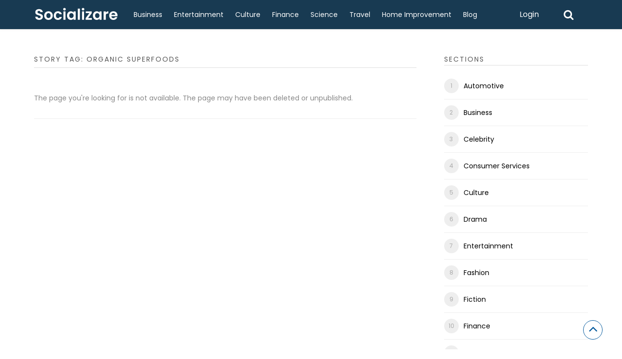

--- FILE ---
content_type: text/html; charset=UTF-8
request_url: https://socializare.net/wp-content/plugins/upvote-plugin/includes/get_suggest_tag.php
body_size: 29336
content:
&#039; dies at 81,3D matterport,4G Data,4G LTE,4Play Wheels,4Play Wheels For Sale,500MG Full Spectrum CBD Oil,50k,5g data,a cleaning service,a mix concrete,A/C Recharge or Repair,Aaron Rodgers,ABA Therapy,Aboriginal health course,about cyber security,AC Companies,AC Installation,AC Installation Service,AC Maintenance,AC Repair,AC Repair Company,ac service,AC Service Broadlands,AC Services,Academy,Access Control System,Accessibility Ceiling Lift,Accessories,Accident,accident injury,Accident Recovery,accidentrecovery,Accounting,accounting business,Accounting Franchises,accounting service,accounting solution,Acting Headshots,adaptogens,Addiction,Addiction Management,Adjourn,administration,Admissions Consultants,ads management,adult dating,Adult Karts,advanced education,advertising agency,Advice,Advisor,Advisory,aep insurance,Aero Precision,Aero Precision AR15,Aero Precision Nitride,Aetna Medicare Supplements,Affordable Dental,Affordable Diabetic,Affordable Vectorization Service,Afghan,Africa,Aftermarket Diesel Parts,Against,Agencies,Agency,agent traits,Aging Cider,Ahmad Massoud,AI law,AI-driven,air and water mattress,Air Conditioner,Air Conditioning,Air Conditioning Contractor,Air Conditioning Repair,Air Conditioning Service,Air Conditioning Services,air purifier,Air Quality,Air Services,Airbrush Tanning Salon,Aircraft,Aircraft Management,Airlines,airport shuttle,airport transfer,airports across,alarm monitoring,alarm system,Alchol,Alcohol,Alcohol Addiction,alcohol prices,Alcohol Treatment,aldershot,alexa,Alexei Navalny,Alignment,Aliso Viejo,all cleaning service,all star carpet and tiles,Allergen friendly chocolates,Allergy Free Chocolate,alloy,alternative lenders,aluminium barnet,aluminium canterbury,aluminium guttering,aluminium watford,Aluminum Decks,Aluminum Railings,alzheimers medicine,alzheimers treatment,Amazon,Amazon rainforest,America,American,american flag,American Tree,Amershamwindow,Ammunition,annapolis trip,Announcement,annuities,Anonymous Private Proxy,antarctic ocean,Anthony,Anthony Joshua,Anti Infammatory,Antibody,antiquated business,Ants Nests,anxiety therapy,Apartment Movers,App,App Development,Apparel,Apparel Printing,Apple,apple ipad repair,Apple iphone repair,apple repair,Apple Watch Repair,Appliance,appliance dent,appliance outlet store,Appliance Repair,Appliance Service,Appliance Store,appliances in Gilbert,AR15 Parts,AR15 Upper Receiver,Arcade,Argumentative Essay,Arlington TX,army flag,Arpan Rai,Arsenal,Art,Art Lessons,Artificial Grass,artificial lawn,artificial turf,Artists,AS 9100 Consulting Services,AS9100 Certification Consultants,Ashland,Ashram,Ashtead,Ashville Roofer,Assemblyelections,Asylumhotels,Ataribreakout,athleticachievements,Atlanta,Atlanta GA,Attacks,Attorney,Attorneys,Attractions In Kansas,auction online,auction site,Auction Site Builder,Auction Website,Audio Systems,Audit Service,Austin,Australia,Australian,Authorisedservicer,Auto,Auto Accident,Auto Accident Care,Auto Auction,Auto Care,auto diminished,Auto insurance,Auto Insurnace,Auto Locksmiths,Auto Mobile Repair,auto parts,Automation,Automation Services,automobile,Automotive Locksmith,automotive maintenance,automotive safety,Autopilot,Autopilot Review,Aviator,Aviator Mercantile,Awning Installation,awning services,AZ,Babies Cloth,baby cup,baby cups,Baby Dresses,Baby Gifts,Back,Back Pain,back pain relief center,background music,Backpacking Tours,backpacking trips,bad service,Baggage Restrictions,Bags,Bahama Trips,bakery equipment,balanced lifestyle,ball cleaners,balloon artis,Balloon Artist,Baltimore Dumpster,ban,Banckruptcy Attorney,Bands Show,bank,banking solution,banking solutions,Bankruptcy,Bankruptcy Attorney,Bankruptcy Attorneys,bankruptcy experience,Bankruptcy Law,Bankruptcy Lawyer,Bankruptcy Lawyer in California,Bankruptcy Lawyers,Banned,Banners,banners Holloway,Bans,Bar Stools,Bar Table,Barber,Barbershop,Barile Consulting Services,Barnet,Barrel Projects,Barrel Supplier,Barrels,Baseball,baseball match,baseball programs,Basecamping,Basecoats,Basement Floor,basingstoke,Basketball,Basketball Handicappers,basketball leagues,bathroom designers,bathroom remodeling peel ar,Bathroom Remodels,Bathroom Renovation,Bathtub Install,batteries,Battery Replacement,Battle,bbc news,BBCshow,beach casino,beach fishing,beach fishing florida,beach gambling,Beach moving services,Beach Vacation,beaconsfield,Bead Necklace,beautiful plants,beauty box,beauty editor,beauty sponge,Beauty Therapy,Bed Mattress,Bedford,Bedroom Furniture,Beds,beginner exercise,Behavior Analysts Jacksonville,Belmont,Below Zero,Ben,Bender Spirits,Best AC,Best AC Companies,Best Barbershop,Best Basketball Picks,Best Cable,best cleaning companies,Best College Application Consultants,best concrete,best cyber security services,Best Dentist,best doctor,Best Doctors,Best Floating Mat,best hill station,Best HVAC Company,Best Internet Services,Best Kratom,best med spas,best medicare,Best Medicare Supplement,best mix concrete,best mix for concrete,Best Model,best office cleaning services,Best Optometrist,best photo locations Cambridge,Best Proxy Service,Best Restaurants,Best Roofers,best screed mix,Best Site To Buy,Best Skincare Spa,Best Sports Bars,Best Sushi Midtown,Best Veneers,Beverages,Beverly Hills Segway Tour,Bicycle,bicycle to rent,Biden,bigsandiego,Bike,bike accessories,bike at rent,bike rental in san diego,Bike Shop,bike shop in san diego,Billericay,billing barcode,Billing Companies,Billing Services,Billionaire,bird control,bird proofing,Birthday Dress,birthday parties,birthday party,Birthday Party Magician,Bjudlunch,Black,Black Plumbing,black tattoo,Blacksmith Equipment,Blacksmithing,Blacksmithing Online,bladeplugs,blades design,Blast Trader,blasting service,Block Movement,block paved,block pavers,block paving,Blockpaved,blockpavers,blockpaving,blog ideas,blonde hair,blood,Blood Balance Supplements,blood donor,Blood Pressure,Blood Pressure Control,Blood Sugar,Blood Sugar Spplements,Blood Sugar Supplements,Bloomberg,Bluetooth Locks,Board Games,board printing,boat rentals,Boating,boating safety,boating tips,bodily function,body sculpting,Bohdi Beyond,Boise Tax Service,bolt screws,Bomber Jackets,Bomber Jacktes,bones sticks,Bongs,book published,Bookings,Bookkeepers,Bookkepping,Boom,boost confidence,Bootcamp,Boris Johnson,botox boston ma,bounce house rental,bounce house water slide,bounce houses rental,Bourbon Barrels,Boutique Clothing,Bowling,bowling game,Boxing Classes,Boxing Gym,Boyd Construction,BPO Outsourcing Companies,BPO Process,BPO Service,BPS Managed,Bracelet,Bracelets,Bradenton,Brain supplement,branch manager,branch operation,Brand,brand fan,Brand Personality,Branding company,Brazil,Breach Of Sale Attorney,break service,Breakdown Recovery,breakdown recovery Chiswick,Breakdown Recovery Ealing,breakdown recovery sudbury,breakdown recovery W4,Breakdownrecovery,Breckenridge Rental,Brendan Rodgers,Brentwood,Brentwood Landscaping Services,Brexit,Britain,British,british jewelry,British RAF,Broker,broker skills,Brokers,bronze dinosaur,Broomfield,Brow Salon,bruxism mouth guard,bucket hat,Budget Travel UK,Buggys,build houses,Builder,building blocks,building company,Building inspector,building service,buisness brokers,buisness sales,Bulk Bags,Bulldog Face Cleaner,bully jerky,Bully Stick,Bully Sticks,burdenautocare,bus tours,Bushey,Bushfire,Business,Business Accounting,Business Advisors,business broker,Business Brokers,Business Financing,Business Insurance Leads,Business Lifestyle,business listing,Business loan,business management,Business Process Outsourcing,business services,business strategies,Business Strategy,Business Traveller,Button Screws,Buy,Buy Anonymous Proxies,Buy CBD Lozenges,Buy CBD Products,buy college essays,Buy CPAP Masks,buy forklifts,buy gold,buy home,Buy Homes,buy house,buy houses,buy mixed concrete,Buy Online,Buy Private Proxies,Buy Private Proxy,Buy Proxies,Buy Puppies,Buy US Proxy,Buy Vape Cartridges,Buy Your House,buzz tips,CA,cab service,cabinet door,cabinet hinges,cabinet installation service,Cabinets,Cable Suppliers,cakes,California,California attorneys,Call Center,Call Center Managed,Call Quality Assurance,Call Quality Monitoring,Calls,cambium tree care,Cambridge architecture photography,Cambridge iconic landmarks,Cambridge photography guide,Camera,campaign management,Canadian,Canadians,Cannabis Oil,Cannon Gasket,Capital Providers,capital raising,Capsules Sale,capturing Cambridge cityscape,Car,Car Accidents Lawyer,car cleaning,car dealers,Car Door Unlock Service,Car Insurance,car interior,Car Keys Locksmith,Car Locksmith,Car Repair,car service,car servicing,car tyre,car wash,Carabiner,carabiners,Cardiac Training,Cardinal Roofing,cardio workouts,cardiovascular fitness,Cardwell Road,Care,Career Coaching,caregiver services,Cargo Trailer,Cargo Trailers,Carpet,Carpet Cleaners,Carpet Cleaning,carpet installation services,carpetstretching,cars,cart companies,Cartridges,Carts,Case,Cases,Cash,Casino Venues,Casinos Services,Casiono,casual dating,cat beds,cat box,Cat cabling,Cat Subscription,cat toys,catch cold,catering Service,CBD Capsules,CBD Gel Capsules,CBD Jelly Beans,CBD Living Brand,CBD Lozenges For Sale,CBD Oil,CBD Oil Drops,CBD Products,CBD Products Online,CBD Relief Stick,CBD Supply,CBD Syrup,CBD Tincture,CBD Water,CelebrityNews,Celebritytraitors,Cell Phones,Cell Spray,Celtic Inspired Gifts,Central Valley CA,Ceramic Tip Cartridges,Certification,certification consultants,Certified Welders,Chair Cushions,Chair Fabric,Chairs,Chalfont St Peter,Challenges,chamber,Champions League,Change,change lives,Changes,Chapter 13,Charity,Charlotte,Charlotte Rental,charter,Charter Boats,Charter Fishing,ChatGPT Studio,Chattanooga,Cheap Diabetic Supplies,cheap hire,cheap skip,cheap skip hire,cheap skip hire chertsey,cheap skip hire marlow,Cheap T-Shirts,cheap vacation,Cheap Vacation Rentals,check loans,Checks,Chelmsford,Chelsea Carabao,cherry picker,cherry picker hire,cherry pickers,cherrypicker,cheshunt,chess sets,Chevy Chrome Wheels,Chevy Wheels,Chewing Tobacco,Chicago IL,chief superintendent,Child,child care,Child Custody,Child Custody Lawyer,Child Custody Lawyers,Child Custody Lawyery,Child Support,childcare business,childhood education,children dental,Children Dentist,children entertaining,Childrens Dentist,childrens entertainment,China,chinese tradition,Chino Hills,Chino Hills CA,chiro care,chirocpractor,chiropractic,Chiropractic Adjustment,chiropractic care,Chiropractic Neurology,chiropractic treatment,Chiropractor,Chiropractor Bergen,Chiropractor Care,chiropractor fair,chiropractor relief,Chiropractors,Chocalate,Chocolate Lollipops,Chocolate Marshmallow,Chocolate Rice,chocolate shavers,Christian,Christmas constipation,Christmas Day,Christmas Lights,Chrome Wheels,churches,Citation,Civil Litigation,Civils,CJ5 Parts,Cleaning,Cleaning Companies,Cleaning Company,Cleaning Dog Wrinkles,Cleaning Service,Cleaning Services,Cleaning services Window Cleaning,clearance activities,clearance Edmonton,Clearing House,Cleveland TN,Client,Clients,Climate,Climbing,Clip Veneers,clogged drains,Close,Cloth Printing Company,clothes,Clothing,Clothing Printing,cloud security service,Club,Clusters,CMS Insurance,Coaching,Coaching Services,Coaktail Bar,Coal,Coating,Coatings,cobi boats,COBI World,COBI WWII Planes,cockroach treatments,Cocktail,Cocktail Kit,Cocktail Kits,Coconut Oil,coconut recipes UK,cocotherapy,Coding,Coding Specialist,Coffee,Coin Dealers,Colarado,Collapse,Collection,College Acceptance Programs,College Admissions,College Admissions Consulting,College Close,colon cleansing center,colon hydrotherapy,colonic irrigation,colonic spa,colonics,Colorado,Colorado Springs,Colorado Springs CO,colorado vaccations,Comfort,comfortable long trips,comics tshirts,Commercial,Commercial Awnings,Commercial Epoxy Flooring,commercial flooring,Commercial Garage,Commercial Insurance,Commercial Insurance Leads,Commercial Movers,Commercial Playground,Commercial Plumbing Services,Commercial Pressure Cleaning,Commercial Property,commercial removals,Commercial Roof Repairs,Commercial Roofing,Commercial Roofing Contractor,Commercial Roofing Contractors,commercial scaffolding,commercial services,Commercial Sound System,commercial van,commercial window cleaning,commodities trading,common,communitysafety,Companies,Companionlunch,Company,Company Corpus,competitive rental rates,complete protein,Comprehensive Medicare Solutions,Computer,Computer Repair,Computers Repair,Concentration pills,Concert,Concierge service,Concrete,concrete cleaning,Concrete Coating,Concrete Contractor,Concrete Cutting,concrete marlow,Concrete Removal,Concrete resurfacing,Concrete Savannah,Concrete Sawing,Concrete Staining,Condo,condo rentals,condos,Condos for Rent,condos rent,Congress,CongressAkaliDal,connect roofing,conservatorship,Conspiracy,Construction,construction company,Construction Contractors,Construction Homes,construction services,construction world,Consultancy Service,consultancy services,Consultant,Consultants,Consulting Agents,Consulting group,Consulting healthcare,Consulting Services,Consumer,Content marketing,Content Tools,Continue,contouring treatment,contracting business,Contractor,contractors peel ar,Contribute,Controllers,Controlllers,Contrustion Company,conversions woking,Conversionswoking,Convert Image,Cooktop,Cool,Cool Masks,Cops,Cordwin Tree Service,Cordyceps Mushroom,Core Drilling,Core Drillng,Core Study,Corona,Corona Virus Masks,Coronavirus,Coronavirus Masks,Corporate Audio Systems,Correct,corvette restomod,cosmestic dentsitry,cosmetic dentist,cosmetic injectables,Cosmetic Laser Center,Cosmetic Pans,Cosmetologist,Cosmetology Academy,Counseling,counseling service,Counselor,countless company,County OH,Couples,Covid,Covid rules,Covid-19,COVID-19 vaccine,covid19,Cowboys,CPA Professional Services,CPAP Machine Masks,CPAP Masks,CPR Cell Phone Repair,crash,Crashes,Creative,creditunion rates,Crimanal Defense,Crimbo snacks,Criminal,Criminal Defence,Criminal Defense,Criminal Defense Lawyer,criminal lawyer,Criminal Litigation,Crosswind Courses,Crude oil,cruise ships,crypto community,crypto revolution,cryptocurrency community,cryptocurrency investment,cryrotherapy,ct scanner,Cubicles,Cuffley,Curfew,Custom,Custom Built Homes,Custom Built Trailer,Custom Doors,custom DTF,Custom Dueling,Custom Fire Pits,custom home,Custom Home Builder,Custom Lightsaber,Custom Made Snap,Custom Masks,Custom Mesh Banners,Custom Metal Art,custom outdoor,Custom Rigid Signs,Custom Sabers,Custom Seat Cushions,custom shirt,Custom Shower Doors,Custom T Shirts,custom tShirt,custom tshirts,customize tshirt,customized shirt,customt shirt,Custon Awning,Cyber criminals,Cyber Security,dab rigs,dagenham,Daily Lives,Dallas,Dallas Classes,Dallas Project Management,Dallas Sports Bar,Dallas USDA Loans,damp proofing,Dance,Dance Classes,daring story,Dash Cam,Data Plans,Dating Profile,Daughtertribute,daunting task,Day Tour,Daycare,daycare business,daycare center,daycare forms,daycare registrations,DBQ,deadly paradise,Deal,deal structure,Deals,Death,Deaths,Debris Removal,debt collectors,decals plates,Decision,Deck Cleaning,Deck Screws,Decorations,Decorative Flags,Decorative Metals,Deep Sea,Defence,Defence Forces,Defence Lawyer,Defense Attorney,defense attorneys,Defense Lawyer,Delaware County,Delay Wipes,Delaying,Delivers,delivery partners,Deluxe Cleaning,Delware County PA,Dementia Care,dementia treatment,Democracy,Democratic,Dental Billing,Dental Care,Dental Clinic,dental cross coding,dental guard,Dental Health,Dental Implants,Dental Insurance,dental insurance billing,dental service,dental surgery,dental veneer,Dental Veneers,Dentaltreatment,Dentist,Dentist In Aliso,Dentist In Jacksonville,Dentist In Rockford,Dentist New Braunfels,dentistry,Dentists,Dentists FL,Dentists Jacksonville,Denver,Denver Child,Denver Wedding Venues,Deontay Wilder,depression,dermal filters,design transfers,Designer Clothing Liquidation,designer flooring,Designer T-Shirt,designer tshirts,Designs,desktop panels,Destin Lawyer,destination properties,Destinations,Destroying,Developement,development agency,development company,Diabetic Supplies,Diamond Earrings,diamond jewelry,diamonds jewelry,Diaphragms,Die Cutting,die-cutting services,Died,Diesel Parts,Diesel Parts Strore,Diesel Truck Parts,diet plan,Digital,digital and it strategy,digital business,Digital Forensics,digital marketing,digital payments,digital platform,Digital Radiography New Braunfels,digital slang guide,Digital Styling,Digitalmarketing,Digitizing Services,dinner,Dinner Woburn,directors,directory submission,directory submission uk,dirt bikes,discount appliance,Disinfecting Service,Disneyland,Dispatch,display flag,disposable bags,disposal services,disqualifies Trump,Divorce,Divorce Attorney,Divorce Lawyer,Divorce Lawyers,divorce papers,DJ Fort Worth,DMV Renewal,Dock,Doctoradvice,Documents,Dog Bite,Dog Breeders,Dog Coconut Oil,Dog Custody Lawyer,Dog Liability Defense Services,dog trainer,Dog Trainers,Dog Training,Donald Trump,Donate,Door,Door Installation,Door Lock,Door Repair,Door Service,Door service denver colorado,Doors,Dorset Police,Double,double glazed,Double Glazed Windows,double glazing,double glazing repairs,doubleglazed,doubleglazing,Downsizing,Downton Los Angeles Apartment,Downtown,Dr Bash,Drain Clean,Drain Cleaning,drain clearing,drainage contractors,Drainage Services,Drawer Slides,dresses,dried flowers,driveway chandlers,driveway cleaning,Driveway Cleaning Services,driveway companies,driveway company,driveway contractors,driveway gillingham,driveway harrow,driveway installer,driveway installers,driveway pavers,driveway service,driveway services,driveway specialists,driveway surfacing,driveway uxbridge,Drivewaycompany,Drivewayinstallers,Drivewaypavers,driveways,driveways barnet,driveways bushey,driveways chandlers,driveways company,Driveways Hatfield,driveways hempstead,driveways installers,driveways kennington,driveways lincoln,Driveways Loughton,driveways patios,driveways service,driveways services,Driveways Stanmore,driveways Stevenage,drivewaysservices,drone photography,Drone Photography Services,Drone Services,drone videography,Drug Rehab Centre,Dryer,Dryer Repair,drywall repair,DTF printing,dubo law,DUI defense,DUI Lawyer,Dulwich,Dumpster Rental,Dumpster Services,Dustless Blasting,ear accessories,ear grips,earthquake recovery,ebike rentals,eca diploma,Economy,Eddie Hearn,Edgware,EDI Companies,EDI Providers,EDI Service,EDI Service Companies,EDI services,EDI Support Services,editing,education diploma,Effort,Egham,election,Election2025,Electioncommission,Electric Beds,Electric Bicycle,Electric Bike,electric car,electric fireplaces,electric forklift,Electric Locks,Electric Shop,Electrical Repair,electrical systems,Electronic,electronic cabinet,Electronics Repair,elevated recovery,Elevator,elite vehicles,Emails,emblematic dish,embroidery digitizing,embroidery services,Emergency,emergency cash,Emergency Lighting,Emergency Plumber,Emergency Plumber Ashland,Emergency Water Containers,Emirates,emotional coaching,Empire Law,employee,employee ownership,empower your business,Encephalitis,endorses Harris,Energy,Energy Rewards,Energy Wise,Engagement,Engagement Ring,Engine,Engine Parts,engineering design,engineering plan,engineering service,Engineering Services,England,England Coast Path,English coastline,English Towers,entrepreneurs,Entry Door,Entry Doors,Environment,Epoxy Coating,Epoxy Flooring,Epping,essay writing services,Estate 360,Estate Agent,estate agents,Estate Auction,Estate Auction Experts,Estate Auctions,estate jewelry,Estate Lawyer,Estate Planning,Estate Planning Lawyer,Estate Sale,Estate Sale Auctions,Estate Sale Company,Estate Sales,Estimate Xactimate,Europa League,Europe,European Countries,Event,event planner,event planning,Events In Roseville CA,Everybody,Ewell,Excludes,Executive Coaches,Executive Coaching,Executive Protection,exhibition,existing system,Experienced,Expert Lawyer.,expert led tours,expert roofers,Experts,Exploding Target,Explosive Target,extended holiday tips,extension builders,Extensionbuilders,Exterior,Exterior Cleaning,exterior painting,Exterior Renovation,Eye,Eye Care,Eye Doctor,Eyeglass,eyeglass accessories,eyeglass arms,eyeglass cushions,Eyeglass Pads,Eyeglass Socks,Eyeglasses,eyeliner pencil,eyes glasses,EZ Proxies,Fabric Decor,Fabric Slings,Face,Face Mask,Face Masks,face oil,Facebook,Facebook Lead,Fairfax VA,Fairfax VA Home Builder,Fake,fake case,Falling,family dental,family doctor,Family Law,Family Law Attorney,Family Law Lawyer in California,family participation,family travel,family vacation,fan engagement analytics,Fan Experience,fanisko,Fans,Fashion,Fashion Careers,fashion guide,Fashion Industry,fashion trends,fashionable earring,Fast Hixson TN,fast international transfers,fast money,fast physiotherapy,Fastest Internet,faucet repair,Fauci warns,Fauquier VA,favourite pub,Fayetteville,Fayetteville NC,FBI,Felony Lawyer,Female Model,fence cleaning,Fergusonrelationship,Festival,festival highlights,Fever,FHA Home Loan,Fiber,Fiber Cables,Fiber manufacturer,Fiber optic,Fibre cable,Fight,Final Defeat,Finance,finance companies,finance lawyer,finance services,Financial Advisor Conroe,financial control,financial education,financial literacy,financial management,financial planning,financial services,financing solutions,financing tips,financing vendors,Fingerprint Locks,Fire Alarm System,fire glass,fire inspection,fire pit components,fire pit store,Fire Pits,Firearms Accessories,firefighting equipment,fireplace repair phoenix,fireplace store scottsdale,fireplaces phoenix,firework displays,Fireworks,Firm,First Video,firstcare ortho,Fishing,Fishing Charter,Fishing Charters,Fishing Equipment Online Store,Fishing Guides,fishing kayaks,Fishing Products,Fishing Trip,Fitness Classes,Fix Loans,Fix Pixelation,FL,Flagpoles,Flagpoles Hardware,Flags,Flat Head Screws,Flat Roof Repair,flat roofing,flat roofs,flat washers,Flatbed Equipment,Fleet Tracking,Fleet Tracking Companies,Fleet Tracking Software,Flights,Float Bags,Floating,Floating Foam Mat,Floating Pad,Floating Water,Floodmanagement,Floor Cleaning,Floor Coating,floor coatings,Floor Color,Floor Colors,Floor Installation,Floor Replacement,Floor Tile,flooring,Flooring Coating Kits,Flooring contractor,flooring peel ar,floral delivery,Florida,Florida Keys,flower bed maintenance,flower delivery,fly tip,Foam Insulation,Foam Insulation Company,Foam Mattress,Foam Poster Board,Fontana,Fontana CA,Food,food festivals UK,food industry,Food Packaging Equipment,Food Processing,Food Processing Machine,football,For Sale By Owner San Antonio,Ford,ford wheels,Forecasting,Foreclosure,Foreclosure Attorney,Foreclosure Defense,Foreclosure Lawyer,forklift distributor,forklift operator,Former goalie,Fort Walton,Fort Walton Beach Vacation,Fort Worth,Fort Worth Rentals,Forwarding,Found Dead,Fountain Valley,fowles hire,Frameless Shower Doors,Francisco,Franklin County WA,Fraud Lawyer,Frederick,Frederick County MD,Free,Free Chocolate,Free Services,Freight,Freight Forwarding,French,french pastries,fresh cake,fresh meal,freshwater habitats,Frisco TX,fully recyclable,Funding,Fundless Sponsor,fundless sponsors,Fundraise,Funds,furnished rental properties,Furniture,Furniture Cleaning,Furniture Parts,furniture removal,Furniture Store,Future,Fuzzy Comforter,Fuzzy Robe,Gainesville,gambling,game,Games,Gamification,Gap,garage accessories,Garage Coating,Garage Door,Garage Door Installation,Garage Door Installation Gainesville GA,Garage Door Repair,Garage Door Service,Garage Doors,garage extension,garage floor,Garage Flooring,garage floors,garage furniture,garage renovation,garage storage,garage workbenches,garden clearance,garden patios,Gardens,Gareth Southgate,Gas,gas fireplaces,Gas Forge,gas products,Gasket,Gaskets,gastric hypnosis,Gears,Gender Reveal,General Cleaning,General Dentistry.,General Maintenance,Generator,Generator Parts,Genocide Case,Gentoopenguins,George,George Floyd,Georgia,Georgia Trailer,German,gerrard´s cross,Ghibli prompt guide,ghostwriting service,ghostwriting services,Gift,gift baskets,Gift Ideas,Gifts,Gilbert,Gilbert AZ,Glass Cleaner,glass industry,Glasses,glasses frames,glazed window,glazed windows,glazing installers,glazing repair,glazing repairs,glazing winchester,glazingrepair,Global Economy,Global Unity,Glock 10rd Mag,GM,Goals,Gold Buyer,gold necklace,golden lancehead,Golf,golf accessories,golf car,golf cart,golf carts,golf club,Golf Club Rental,golf event,golf events,golf gear,Golf Shirts,golf tournament,Good Environment,Good Marketing Ideas,Goodbye,Google,Google Ads,Google Search Console,Google SEO Ranking,google service,Google SGE,Gov,Government,Government Pay,government statistics,GPS Fleet Tracking,grab hire,grab marlow,grab service,grab staines,grab virginia,Grab Windsor,grabhire,grabservice,Graffiti Removal,Gráinne Hayes,Grammar Check,Grammar Corrector,grand tours,Grape Ape,grape ape tattoo tucson,graph designs,graph paper designs,graphic tees,graphics,Grass Installation,Grass Installer,gratitude practices,greater montessori school columbia,Greenwich London landmarks,Grenada Luxury Yacht,Grenada Sailing Charter,Grenade Sailing Charter,grille pub,grills,grinding service,Groceries,Grooming,Groomsmen Gift Sets,Groomsmen Gifts,Groomsmen Whiskey,Grove,Grows,guard chamber,Guest Blogging,guest posting,Guidelines,Guildford,Guitar,Guitar Lessons,Gulf of Mexico,Gun Parts,Gunfire,Gunmen,Gutter,Gutter Care Company,Gutter Cleaning,Gutter Cleaning Service,Gutter Clearance,gutter clearnace,gutter guard,Gutter Guards,gutter installation,gutter maintenance,Gutter Repair,Gutter Repair Jacksonville,Gutter Replacement,Guttering Covers,guttering installers,guttering repairs,guttering service,guttering services,guttering solutions,Gutteringservices,gym coach,Hailey Baldwin,Hair,hair cream,hair products,hair removal,hair smoothing,hair smoothning,hair stylist,haircut services,Hamburg,Hampton,hand soap,handcrafted,Handcrafted Pieces,hanging artwork,happiness habits,Hard Money Loans,hard water,Hardscape Design,Harpenden,Harrow,Harry Truman Museum,Harvest Kids,hat outfit ideas,Hatfield,Hauling Services,Hawaii Homes,Hawaii Houses,Hawaiian Bracelets,HEADSHOTS,Health,health care,Health Care Gilbert,Health Center,health coach,Health Coaching,Health Food Store,Health Inequality,Health Insurance,health management,health services,Health Store,health training,health transition,health workers,Healthcare,healthcare careers,Healthcare Professionals,Healthcare Providers,Healthcare Services,Healthy Blood Sugar,Healthy Blood Sugar Supplement,Healthy Food,healthy habits,Healthy Home,healthy skin,healthy store,Healty Supplements,Heart Disease,heart health,Heartfelt,Heater,Heater Repair,Heathrow Airport,Heating,heating repair,heavy materials,Heber City,Hedke Law Firm,Hedtke Law,Hedtke Law Group,Hellcat Wheels,Help,Help Building Profile,Hemel Hempstead,Hemet CA,Hemp Caps,Hemp Flower,Hemp Oil,Hemp Oil Wholesale,hemp products,hemp shop,Herbal Medicine,Herbs,heritage builders,Heritagebuilders,Hertfordshire,hex bars,Hickory,hidden gems,hidden lock,hidden photography gems Cambridge,high speed internet,High Speed Internet Grant County WA,High Speed Internet Kitsap County WA,High Speed Internet Services,highest quality toys,Highscore,hiking tours,Hildebran Roofers,Hillary Wheat,hire london,hire service,hire van,hirelondon,Hireservice,historic attractions,historic city,historic landmarks for photography,historical Greenwich attractions,HOA Management Companies,Holidaycollection,holistic health,Hollywood,holmes landscapes,Home,Home Automation,Home builder,Home Builder Fairfax,Home Builders,home buying,Home Care,home decor,Home Decor Fabric,Home Estate Auctions,home extensions,Home Fabrics,Home Improvement,Home Improvement loans,Home Inspection,Home Inspection Services,Home Insurance,Home Loan,Home Loans,Home Painting Services,Home Remodeling,Home Renovation,home rental,home rentals,Home Restoration,home sale,home schooling,Home Security System,home staging,Home Theater,Home Theater Installation,home trends,home window,homemade,Homeowner,homeowners,Homes,Homes Fairfax,Homes For Sale,homes rental,homes rentals,Homes Sale,homes sales,homeschooling tips,Homevestors,Homewarrantyservicer,homophobia,Honda Service Center,Hong Kong,honoring traditional matchmaking,hookups,Horrific,Horse Calming Supplements,Horse Supplements,Horseback riding,hotel,hotel transportation,hottest day,House,House Builder,House Building,House Buyers,House Cleaning,house clearance,House Inspectors,house removals,house rental,House Rentals,house sale,House Washing,Housekeeping Services,houserentals,Houses,Houses For Sale,Houses Rent,Housing Grants,Houston,hr company,human resource management,Hunting,Hunting Accessories,Hunting Spotting Scopes,Hurricane Impact Windows Cost Miami,Hurricane Windows,hvac companies,HVAC Company Northern Virginia,HVAC Contractor,HVAC Installation,HVAC maintenance,HVAC Repair,Hydroxychloroquine,hyggelifestyle,hypnosis,hypnosis and NLP,hypnosis centre,Hypnosis DC,hypnotherapist,hypnotherapists,hypnotherapy,hypnotherapy services,hypnotic influence,hypnotic language,hypnotist,hypnotists,ICC Concrete,icc inspector,ICC Special,ICE,Ice Machine Repair,Ice Machine Sales,iconic landmark,Ideas,ifiber,iFIBER Communications,illuminated signs,Image Convertor,Immigration,Immigration Attorneys,immigration law,Immunity,In Home Elderly Care Plainfield IL,inclusive vacation,Increase,Increase Ranking,Independant Sponsors Confrences,Independent Roofing,Independent Sponsor,independent sponsors,Index Checker,Indian Restaurants,Indiana,Indianapolis IL,Indoor Air,Indoor Air Quality,Industrial Generator Parts,Industrial supplier,Industry,Inexpensive Rustic Furniture,Infant Outfits,Infection,infections,Infects,Inflammation Supplements,inflatable slide,ingredient glossary,Injuries,Injury,injury lawyers,Innovative Recycling,Innovative Roofing,innovative technologies,inspection companies,inspection service,Inspection Services,inspirational stories,Inspire,install block,Installation,Installattion,Installblock,installing block paved,Instructor,Insulation,Insurance,Insurance Agency,Insurance Agency Houston,Insurance Agent,Insurance Companies,Insurance Leads,insurance plans,insurance quotes,insurance service,Insurance Software,Interest Rates,Interior,interior painting,Interiordesign,Interiors,internal business processes,International Airport,international animal advocacy,International Space Station,Internet,internet service,Interview,Inventory Financing,Investigations,Investment,Investment Mortgage,Investment Property,investment scams,investment strategies,investor crypto,IOS Development,Iphone Repair,iPhone repair services,Iran,Iron Doors,iron gate,iron gate doors,iron materials,Iron Works,Irrigation,Irrigation Services,iSeries AS/400 services,Islamorada,Island Landscaper,Islington,ISO 13485 Consultancy Services,ISO 9001,iso consultant,iso consultants,Israel Hamas,Israel-Hamas war,IT Augmentation,IT Services,it solutions,IT Support,Italian police,Italy,iTrip vacation,itrip vacations,Ivy League Admissions,Ivy League Consultants,jacas family dental,Jack,jacket styles,jacksonville,Jacksonville FL,Jail,Janitorial Services,japanese festival,Jars,jasonlinett,Jay Slater,JDE Managed,Jeep Accessories,Jeep Bed Accessories,Jeep CJ5 Seats,Jeep Hood Accessories,jeep manufacturers,jeep manufactures,Jeep parts,Jeep Tires,jeep vehicles,Jeep XJ Wheels,Jeep ZJ Parts,Jeepsterman,JeremyClarkson,Jerry,Jerry Forrest,jewallery,Jewellery,Jewellery Fashion,Jewelry,Jewelry Auction,jewelry buyer,jewelry buyers,jewelry cleaning,Jewelry Shop,Job,Jobs,Joe Biden,JoeBidenplans,Joint Health Supplements,Joints,Joplin MO,Judgement Collection,June,Junior Doctors,Junk Removal,Justice,Justice Department,justice systems,Justin Bieber,Kava,kayaking,Kenny Rogers,Keys,Kicked,Kids Kart,Kids Onsie,kids parties,kids party,kidsdrama,Kieran Trippier,killing spree,Kilmacolm FC,King Charles,Kitchen,Kitchen And Bath Design Michigan,Kitchen Appliance,Kitchen Appliances,Kitchen Countertops,kitchen hoods,Kitchen Remodeling,Kitchen Remodels,kitchen suppression,Kitchen Towel,Knee Crutch,Knee Supplements,Knee Walker,Knee Walker Sales,Knee Walker Scooter,Knife Making,Knifemaker,knives,Koolaire Ice Machine,Kratom Capsules,Kratom Extracts,kratom oil,kratom online,Kratom Powder,Kratom Tea,labour party,Laguna Niguel,Lake City,Lakewood Ranch FL,Land sale,Landis Salon,Landscape Business Software,landscape companies,Landscape Design,landscape installation,Landscape Lighting,landscape materials,Landscape Services,Landscape Trailer,Landscaping,Landscaping Company,landscaping service,Landscaping Service in Glen Mills,Landscaping Services,language spoken,Laptop,Las Vegas,laser hair removal,Laser Services,Laser Skin,Laser Skincare Andover,Lash Extension,Lash Lift Newport Beach,Lashes,latest university,Law,Law Firm,Lawn,Lawn Care,Lawn Care Layton,Lawn Care Maintenance,Lawn Care Service,lawn care services,Lawn Kings,Lawn Maintenance,lawn mowing,lawn renovation,Lawn Services,Lawn Spray,Lawyer,Lawyer in Fontana,Lawyers,Leadership,Leadership Coaching,Leadership Development Coaching,Leadership Management Coaching,Leadership Mentoring,leading payment,leadwork repairs,Leadwork Services,leaf guard,Leaf Guards,Leak,Leak Repair,Leakage,Learn,Learned,Learning,Lease,Leather Conditioner,Leather Holster,Leather Jackets,Led,Led Lighting,LED Lights,Led Lights Installation,Leesburg VA,Legacymedia,legal care,legal document,legal separation,Legal THC Drink,Legalchallenges,legend,Leisure,Lemonade Drinks,Lender Services Solutions,Less Hassle,Lesson,lettings agent,Level,Library Institute,License,Life,Life Coach,Life Coaches,Life Coaching,Life Insurance,Lifestyle,Lifestyle Accessories,Lifestyle Products,Ligation,Light Bars,Light Commercial,light saber,Light Towers,Lighting And Audio Visual Companies,Lighting Design,Lightsaber,lightsaber shop,Lightsabers,lime plastering,Limited,Lindsey Graham,Linen Rentals,lip injections,Lip Injections Andover,Liquor Store,Literary Devises,Live,Lives,Living In Downtown LA,Loan,Loan Against Property,loan myths,Loan Services,Loans,local citation,Local Estate Sale,Local Estate Sale Services,local first garage,Local Grants,local housing market,local plasterers,Local Plumbing,local seo,local window company,Lockdown,locksmith,Loft Apartments,Lofts for Rent,Lofts Rent,lofts sale,London,London Fire Brigade,London hotel,Londonaquarium,Long Island NY,long vacations tips,Los Angeles,Lost Jobs,Lotus,Loughton,Louis Vuitton,Louisville Kentucky,Love,low back pain,Low Cost Veneers,Lower,Lower Blood Sugar,lowimpact cardio,Luke Humphries,Luxury,luxury assets,Luxury Condo,Luxury Condos,Luxury Condos Los Angeles,Luxury Home,Luxury Home Builder,Luxury Home Builders,Luxury Penthouses,luxury watches,Luxury Yacht,Luxury Yacht Charters,Luxurylifestyle,Maca Powder,macbook pro repair,macbook repair,Machines,Magic Birthday Party,Magic Show,Magic Specializes,magical anime portraits,magnetic signs,Mahayutilead,Maid Service,mailing bags,Maintenance,maintenance parts,maintenance service,makeup artist,makeup blender,Makeup Palettes,Male Models,Man,Manage Vacation,managed cloud services,managed IT,Management,management agencies,management companies,ManageSoftwareDevelopment,Managing Service,manchester therapist,manufacturers parts,Marble Countertops,Marco Polo,Marietta GA,Marine,mark Anzac,Market,market investment,Marketing,marketing logo,Marketing Tools,Marriage Counseling,Mars Rover,Marshmallow,Masks,Mass,Massage,massage therapy,massive iceberg,Masturbation Addiction,masturbation habit,matchmaking traditions,Materials,math curriculum,mattress firm,mattress outlet,mattresses store,maui trip,Mauricio,Max Scherzer,Mcdonald&#039;s,Meal Kits,meal plan,meal planning,Meal Plans,Meal Prep,Meat,Meat Grinders,Mechanical Services,Media,media interview,Medianostalgia,Medical,medical advice,Medical Billing,Medical Coding,Medical Consulting,Medical Insurance,Medical Opinion,medical service,Medical Skin Boutique,medical staffing,Medicare,medicare coverage,Medicare Insurance,medicare part,Medicare Plans,medicare services,medicare solution,medicare solutions,Medicare Supplement,Medicare Supplement Plans,Medicare Supplements,medication,medieval torture,Meditative Therapy,Megri,Megri Tools,Megrisoft,Meme Tee Shirts,Meme Tees,memory treatment,men underwear,Mens,Mens Delay Spray,mental health services,mental wellness tips,Mesa,Mesh Banners,Metal,metal art,Metal Detecting,Metal Garden Trellis,metal gate doors,Metal Privacy,Metal Reroof,metal roofing,Metal Roofing Supply,Metal Trellis,Metal Wall Trellis,Metallic Epoxy Floor,metallic flooring,Metalsmith Equipment,Meters,Metropolitan Police,Mexican Food,Mexico,Mexico Resturant,MI,Michigan,Microcurrent Therapy,Microsoft,Microwave,Midtown Builder,Migrantrelease,migration,Military,military aviation,Military Service,mill hill,Mindfull meditation,mindfulness,mindfulness techniques,MindSet,mini dresses,Minneapolis,misalignment of the joints,Misdemeanor Lawyer,Miserable Afcon,Missouri,Mistake,mix concrete,MLS listings,Mobile,Mobile App Development,Mobile App Development Companies,mobile applications,Mobile Apps,Mobile Car Mechanic,mobile fabrication,mobile manufacture,Mobile Mechanics,Mobile Repair,Mobile Shark,Mobile Welders,mobile welding,modafashionada,modafashionada bedding,Model,Model Agency,Model Bookings,models,modern architecture,Modernhomes,modular conference tables,mold testing,monetize payments,Money,Money Loans,Monkey Wrench Plumbing,monoxide poisoning,Monster Bolts,montessori preschools,Montessori Schools,montessori schools in maryland,Montgomery,Montgomery AL,moratorium,Morning Landscapes,Mortgage,Mortgage Lawyer,Mortgage Lenders,Mortgage Loans,Mortgage Service,mosquito control,moss removal,Mother,motivate,Motor racing,motor service,motorcycle accessories,motorcycle business,motorcycle service,motorcycle services,motorcycles parts,motorhome financing,Mountain View NC,MountainLove,mouth guard,moving company,moving service,mowing service,Mulch,mulch replacement,Multi colors Epoxy Floor,Multipest,Multivitamin,murder,museum,Music,Music Bar,music creator,music creators,music festival,music icon known for &#039;The Gambler&#039; and &#039;Lucile,Music Lessons,music licensing,Music Marketing,Music Promotion,music video,musical passion,must visit places Cambridge,myhomesa,Nasa,Nassential Health,National Archives,National Matchmaker Day,national security law,national trial lawyers,Natural,Natural Healthcare,Natural History Museum,natural mental health,Natural Remedies,natural skin rejuvenation,Natural Supplements,nature lovers events,NBA,NC,Nebraska,Neck,Neck Pain,Needles,netflix catalog,netflix tips,Network Firewall,Network Rail,Network Security,Networking,Neurology,Nevada Medicare,New,New Braunfels Endodontics,new builds,New Hampsphire,New Home,New Homes,New Homes Colorado,New Homes For Sale In San Antonio TX,New Jersey,New Orleans,New Registration,new roofs,New Task,New townhouse,New Window,New York,New York City,Newborns Outfits,news,Newscreators,Newspaperdelivery,NewsUnion,Nextgen,Nfl Uniform,nft projects,NHSchanges,Nigel Farage,night guard,Night Hunting,night out,Night Vision Goggles,Nintendo,noisy doors,Nonprofit,North Jersey,North Palm Beach,Northern Virginia Weddings,Northwest,Northwest Indiana Realtor,Nose Cushions,Nose Dents,Nose Pads,noses run,Not Spread,Notes,Notifications,Num Awning NJ,Number Bed Mattress,Number Plates,nut for bolt,nutrition coaching,Nutrition Medicine,nutrition products,Nutritional Medicine,Nutritious Chews,Nvidia,NYC,Oak Island,Obama,Object,Ocean,Off Road Karts,Office,Office Cleaning,Office Furniture,Office Solutions,Officer,Offices,Ohio,oil,Oil Dog,oil drops,Oil Extracts,Oil Kits,Oil Stains,Okaloosa Island Vacation Rentals,Oklahoma City,Old Street,older homes,Omaha,On-Site,Online,Online Auction,online banking,Online Blacksmith Store,online clothes,online dating site,Online Embroidery Store,Online Estate,Online Fitness Coaching Packages,Online Fitness Plans,Online Jewellery,online loan,online loans,Online Metal Detector,online money,online payments,Online Poker,online shirts,online tshirts,Online Tutor,Online Web Counseling,onscreen,opossum removal,Optometric,Optometric Services,Optometrist,Oral Disorders,oral surgeon,Oral Surgery,Oralhealth,Orange County,Order,Ordered,Orders,organic ranking,Organic Superfoods,Organic Vegan Products,Organic Vegan Products App,Organizations,Orlando,Orlando FL,Orlando Property,Orlando Security Service,Orthopedic Braces,orthotic,Orthotics,Out,Outdoor Banners,outdoor barriers,Outdoor Cushions,outdoor experiences,outdoor fireplace repair,Outdoor Furniture,outdoor lifestyle,outdoor lighting,Outdoor Living,outdoor living industry,Outdoor Metal Screen,outdoor photography in Cambridge,Outdoor Pillow,outdoor seat,Outlet,outsourcing,outsourcing solutions,Oven,over age,Overcome Fear,Overseas Territory,Owner,Owners,oxford cherry picker,Oxon Hill,P&amp;C,Pacifiers,Packaging,Packing Equipment,Pain Injury,Painters,Painting Companies,Painting Service,pairing shirts,Palestinian Territory,Palm Beach,Palm Harbor,Palm Tree,palmcoast trip,pandemic,panic attack,Papal Funeral,Parade,Paradise Appliance,Paraphrasing Tool,Parity Updates,parties,Parts,parts blasting,parts kit,parts service,party agency,party rental,Pass Program,Passengers,passport,Patient,patient billing,Patio Cushions,Patio Enclosures,Patio Furniture Cushions,patio heaters,patio installers,Patio Pavers,Patios,patios company,patios paving,Paul Giamatti,paver contractor,paver installation,Pavers,pavers installing,paversinstalling,paving company,paving contractors,paving design,paving designers,paving driveway,paving enfield,paving installers,paving services,pavingcompany,pavingcontractors,pavinginstallers,Pavingservices,Paydispute,Payouts,pediatric dental,Pediatric Dentists,Pedorthics Devices,Pensacola FL,Pensionawareness,Peoria IL,Pergola Canopies,perivale police,permanent lighting,personal care,Personal Coaches,Personal Home,Personal Injury,personal therapy,Personal Trainer,personal training,Personalized,Personalized Rings,Persuasive Essay,Pest Control,pest control ealing,Pest Control Software,Pest Control Specialist,pest controllers,pest management,Pest Services,Pet Attorney,Pet Capsules,PET parts,Pet products,Pet Store,Pet Tincture,Pets,Pharma Filling Machines,Pharma Machinery,Pharmaceutical Machinery,Phoenix,Phoenix Window Company,Phone,Phone Service,Phone Services,Photo Booth,Photo Booths,Photo Shoot,PHOTO SHOOTS,Photo Vectoring,Photographer,photographers,Photography,photography spots in Cambridge,Photography Studio,physical assistance care,Physical therapy,physician doctor,physio care,Physiotherapy,physiotherapy treatment,Piano,piano lessons,picker hire,pickerhire,Picks,picturesque mountain,picturesque places in Cambridge,Pilates Cadillac,Pilates Machine,Pilates Method,Pilot Apparel,Pilot Services,Pitch,Place,Plagiarism Checker,Plan,Plans,plant hire,plant hire services,plant protein,Plantation,Plantation Shutters,plasterers appledore,plastering bickington,plastering company,plastering instow,Plastic,Plate,plated earrings,Playing,Playscapes,Playstations,plugin developer,Plumber,Plumber Glastonbury,Plumber in Torrance,Plumber Ponte,Plumber Services,Plumbers,Plumbing,Plumbing Company,Plumbing Contractor,plumbing remodels,Plumbing Service,Plumbing Services,plumbing solutions,Plus Size Clothing,PMP Bootcamp,PMP Exam Prep,PMP Training,Pocono Mountains,Poker Skills,Poker Strategy,Poker Tournaments,Poland Win,Police,Political News,Politically,Pollen Bulk,poly bags,Pompano Beach Rental,Ponte Beach,Pool Heating,pool maintenance,pool restoration,Pool Route,Pool Route Broker,Pope Francis,poppy seeds,Porky Springs,Porn Addiction,porn addiction problems,Portable cabin,Portable Wheelchair,Portable Wheelchair Shower,Portage MI,portrait tattoo,post workout,Potters Bar,power washing,Power Washing Services,Powerfulpassport,Powerstroke Diesel,PPC Services,PPE,Pre Rolls,Precision Die-Cut Washers,Premier League Darts,Premier Roofing,premier taxi,premium alloys,Premium plus Veneers,premium service,Preparation,Preschool,preschool curriculum,preschool daycare,Prescription Medication,President,President Donald Trump,President Trump,Press Conference,Pressure Cleaning,Pressure Control Supplement,Pressure Washing,Pressure Washing Mainline,Pressure Washing Siding,prettiest autumn,Price,Prices,primary care,Prince George,Prince Harry,princeandprinces,PrinceAndrew,Princess Charlotte,print tshirt,Printed Face Masks,printed hats,printed tablecloths,printed tshirt,printed tshirts,Printing,printing companies,printing service,Printing Services,printing tshirt,printing Tshirts,priority ponds,prison,Private Chef,private duty care,private equity,Private Event,Private Fishing Trips,Private Investigator,Private Investigator VA,Private label,Private lessons,Private Life,Private Money,Private Party,Private Proxies,Private Proxy,Private Proxy Service,Private Tours,Private US Proxy,pro pressure washing,Proactive Cybersecurity Defenses,Probate Administration Lawyer,ProbationService,process server,process servers,procurator fiscal,product evaluation,Products,Proective Masks,Professional,professional athletes,professional care,Professional Climbing,professional gutter cleaning,Professional Investigator,Professional Movers,professional outfit,Professional Roofers,professional roofing,Professional roofing services,professional scaffolding,professional studies,professional vehicle,Professional Wedding Videographer,Professionalroofing,proffesional,Profile,Profile Consultant,Profile Service,Project,Project Management Certification,project managment services,Projects,Promotion Programs,Proof Roofing,Propane Forge,Properties,properties rental,propertise,Property,Property For Sale,Property Insurance,Property Loan,Property Loans,property maintenance,Property Managemen,Property Management,property management services,Property Manager,property manangement,property photography,property rental,Property Sale,property services,property value,prosthetic,Prosthetics,Protective,Protein Shake,Protein Shakes Online,protein supplement,Protest,Protests,pruning tree,PS4,psychological testing,Psychologist,Psychopath&#039;killer,psychotherapy,public policy,publishing,Publishing technology,Puffco For Sale,Puffco Peak,Pug Wrinkles Cream,pulleyes,puppy trainer,Puppy Training,Purchase,Putting Green,Pyramid Stage,Quality Assurance Solutions,Queen Size Waterbed,questions quizlet,quick loan,quick loans,Quick Payment,Quicker,quit smoking,radio silence,Radlett,Radon Gas Testing,Rafting,Rail Enquiries,Railings,Raising Debt,Ranch Shutters,rank checker tools,Rankings 2021,rat control,rat rods,ravel Savings,Rayshard,RB Leipzig,reading cherry picker,Ready,ready mix,reakdownrecovery,Real Estate,Real Estate Agent,Real Estate Agents,Real Estate Attorney,Real Estate Auction,Real Estate Brokerage,Real Estate Brokers,Real Estate Business Broker,real estate company,Real Estate DC,Real Estate Inspectors,Real Estate Law,Real Estate Lawyer,Real Estate Services,real estate tips,real ingredients,realestate,realtor agent,Realtors,Realtors Jacksonville,Rear Seat,Receiver,Reception,Recipe Cookbook App,Record,recovery agency,recovery tips,recruitment agency,Recycle Air Systems,Recycle Compactors,Recycle Conveyors,Recycling Equipment,Recycling Equipments,Recyling,Red Borneo Kratom,Red Bull,red light therapy,reduce fear,Refinance Service,Refinance VA,Refinancing,Reformer,Refrigerator,Refrigerator Repair,Rehabilitation Therapy,Reishi Mushroom,Relationship Marketing,Releases,Relief,Religious,Religious Leadership,Reliners,Relocation Services,Remaining,Remodeling,remodeling peel ar,Removable Veneers,Removable Veneers USA,Removal,removal company,removal maidenhead,removal service,removals provides,remove veneer,Reno NV,Renovation,Renovation Waste,Rent,Rent Knee Walker,rent skip,Rental,Rental Beach,Rental Fort worth,Rental Golf Sets,Rental Homes,rental management,Rental Properties,rental property,Rental Property Management Company,rental property portfolio,rental property tips,rental services,rentals,Rentals Adelanto,rentals homes,Rentals Vacation,Reopen,Reopening,Repair,Repair Roof,Repair Service,Repairs,Repipe Specialists,Repipes,Replacement Services,Replacement Windows,Replica Wheels,reporting restrictions,Require,Reroof Contractors,Rescue,Residential,residential homes,Residential Plumbing,Residential Plumbing Services,residential property,Residential Railings,residential roofing,Residential Window Cleaning,resilience counseling,Resistant Windows,respite care,Restart,Restaurant,restaurant bar,restaurant delivery,Restaurant Fort,Restaurants,Restaurants service,restoration,restoration builders,Resturant,Resturant Broker,Resturants For Sale,Resume,Resurfacing Contractors High Wycombe,Retail Space,Retardancy Testing,Retirement,Retirementplanning,Richland,Rickmansworth,Rifle Target,rig plates,right words,rights attorney,rights lawyer,Rigs,Ring,Rishi Sunak,Rising,River Float Trips,River Rafting,riverside views Cambridge,Robert Lewandowski,Roberto Firmino,robots,RobReiner,Rockmusic,Rod Travel,Rodrigo Bentancur,rofing services,Rogan,Roll bones,roller cutters,Roller Shades,Rolling,Roman walls,Roof,roof access solutions,Roof And Gutter Cleaning,roof care,Roof Cleaning,roof cleaning services,Roof Coatings,roof company,Roof contractor,roof fix,Roof Fix Roofing,roof fulham,Roof Installation,roof installations,Roof Leak,Roof Leak Repair,Roof Maintenance,roof reapirs,Roof Repair,Roof Repair Company,Roof Repair San Antonio,Roof Repair Tampa FL,roof repairs,Roof Replacement,Roof Replacement San Antonio,Roof Restoration,Roof Washing,Roof X,Roofer,roofer contractor,roofer contractors,Roofer Parkville MD,roofercontractors,Roofers,Roofers Aldershot,roofers aylesbury,roofers company,roofers frimley,roofers haddenham,Roofers Hudson,roofers kingston,Roofers Mountain,roofers reading,roofers service,roofers sutton,Roofers Washington,Rooferscompany,Roofersservice,Roofing,roofing amersham,Roofing and Renovation,roofing banstead,Roofing Bicester,roofing bracknell,roofing buckinghamshire,roofing building,roofing Chelsea,roofing chiswick,Roofing Companies,Roofing Company,roofing consultants,Roofing Contractor,Roofing Contractors,Roofing Contractors San Antonio,Roofing Contractors Services,roofing enquiries,roofing Florida,roofing Fulham,roofing guildford,roofing hammersmith,roofing henley,roofing hillsborough,Roofing Hudson,Roofing In Mountain View NC,roofing industry,roofing installations,roofing Kensington,roofing kingston,roofing london,roofing Magic Valley,roofing Petersburg,roofing Pinellas,Roofing Poole,roofing professional,Roofing professionals,Roofing Reading,roofing renovation,Roofing Repair,roofing repairs,Roofing Screws,Roofing Service,Roofing Services,roofing Shepherds Bush,roofing specialist,roofing Sun Valley,roofing sydenham,roofing thame,roofing twickenham,roofing Twin Falls,roofing walton,roofing walton on thames,roofing wimbledon,roofing windsor,roofing woking,Roofingcompanies,roofingcompany,Roofingcontractor,RoofingLondon,Roofingservice,roofingservices,roofinstallations,Roofreapirs,roofrepair,Roofrepairs,Rope Bracelets,rope grabs,Rotovac Carpet cleaning,Royal Family,Royal Observatory,Royalparks,rubber gaskets,Rubber Washer,rubber washers,rubbish clearance,rubbish clearance East London,rubbish clearance London,rubbish collection,rubbish removal,Rug Cleaning,Rules,RunFit Nutrition,Runnerdeath,Running,runway launching,Ruralelectorate,Russia,russia attack,Russian,rust removal,Rustic Furniture,RV loan,sa,Saber,Saberforge Lightsaber,Sacramento,Safe,Safeguard Roofing,Sailing,Sailing Charter,Sailing Yachts,Sale,Sale Lawyer,sale motorcycles,Salon,San Antonio,San Antonio Roofing Companies,San Antonio TX,San Diego,Sand Loss,Sandblasting,Sandblasting Equipment,sanitiser,Sanitizer,Sarah Ferguson,sarasota trip,Satellite Internet,satellite tracker,Save,Saw Cutting,Saxophone Accessories,Saxophone Mouthpiece,Says,scaffolding companies,scaffolding company,scaffolding contractors,scaffolding hire,Scaffolding Kingston,scaffolding oxford,scaffolding services,SCAG Power Equipment,scanner parts,Scar Removal,scar treatment,Scared,scenic views Cambridge,Scheduled,School,school montessori,Schools,Scientists,Scotish Gift Shop,screeding company,Screedingcompany,Screen Panels,screen printing,Screwdriver,screws and bolts,SeaFood,seafood delivery,seafood machinery,Sealed Electrical Connectors,seamless guttering,search,Search Engine Optimization,season,Seattle,secret language,Security,Security Camera Installation,Security Cameras,Security Companies,Security Guard Companies,Security Service,security surveillance,security system,Segway Tours,Self Drilling,Self Priming,Sell,sell business,sell forklift,sell gold,sell home,sell house,Sell My Home,Sell My House,Sell Pool Route,Sell Your Home,Selling Home,Senior Care,Senior Home Care,senior services,Senior Supplemental,Seniors,SEO,SEO agencies,seo agency,seo business,seo companies,seo company,seo marketing,seo outsourcing,seo packages,SEO Ranking,SEO Rankings,seo service,Seo Services,SEO Solution,SEO Strategy,SEOservices,separation agreement,Service,Service Autopilot,Service Center,Serviceerror,Services,Sewer Cleaning,sewer inspection,Shawnee Kansas,Shcool,Shernhall Street,Shields,Shipping Companies,shipping envelopes,shipping supply,Shirt,shirt printing,Shirts,Shirts For Men,shirts print,Shocked,Shooting,Shop,shop signs,Shopping,Shops,Shorelines,Short Term Rentals,Short-term Rental,Shortage,Shower Doors,Shower Repair,Shrub Fertilization,shrub pruning,Shut Mouth,Shutter Lakewood,shuttle transportation,sidewalk barriers,Siding,Siding Company,siding door,Siding Installation,siding peel ar,Siding Repair,Siding Repairs,sign makers,Sign Makers in Staines,Sign Makers Slough,sign makers stanwell,Sign Writers,Signage Companies,SignmakersinHounslow,SignMakersinStaines,signmakerstwickenham,Signs,signs make,Signs Produce,silent auction,Singerdeath,Singing Lessons,Single,sippy cup,Sir Elton John,site clearance,Site Work,Skin,skin cancer,Skin Care,skin health benefits,Skin Health Experts,Skin Problems,Skin Rejuvenation,skin serum,SkinCare,skincare heroes,skincare routine,skip hire,skip hire Ascot,Skip Hire Bagshot,skip hire beaconsfield,skip hire chertsey,skip hire chesham,skip hire Chobham,skip hire Egham,skip hire Hayes,skip hire high wycombe,skip hire hillingdon,skip hire Hounslow,skip hire in Chertsey,skip hire in chesham,skip hire Kingston,Skip Hire Maidenhead,skip hire middlesex,skip hire Northolt,skip hire orpington,skip hire Richmond,skip hire service,skip hire Southall,skip hire Staines,skip hire tring,skip hire Twickenham,skip hire uxbridge,skip hire virginia water,skip hire whitstable,skip hire Woking,skip hire wokingham,skip hiring,skip service,Skiphireamersham,SkiphireHayes,SkiphireKingston,Skiphiremarlow,SkiphireSouthall,SkiphireStaines,Skiphiring,skips,skips buckinghamshire,skips Chertsey,skips chesham,skips Egham,skips hayes,skips marlow,skips staines,skips uxbridge,Sky Activities,Sky Rafting,Skyscraper Day,Slams,Sleep CPAP Cleaner,Sleep specialist,Sliding,Slot Machines,Slow,Small Business,Small Business Insurance,small business seo,smallshirt,smart home,Smart Switches,Smartest Bed,SME transition,Smile Perfectly,smoke accessories,Smoke Shops,Smokehouse,Smokeless Tobacco,smokymountains triip,snake island,snap smile,Snapchat slang,Snow Removal,Social,Social distancing,social integration,social media,Social Media Growth,Social Media Rewards,Social Media Tools,Social Networks,Sod,Sod Installation,Sofa Cushions,soft wash,Software,software conferences,Software Development,Software Project Management,Software Projects,Software Service,Solar,Solar Companies,Solar Energy Company,Solar Energy System,Solar Installation,Solar Lights,Solar Panel,Solar Panels,Solar Reflective Glass,Solar Shades,solidifies,Solution,Solutions,sore nose,Soul Cap,Sound Masking,Sound System,South African,South Korea,Southern Indiana,Space Planning,Space Transformation,space weather,Spanish border,Spanish Island,Spas,Speaks,special events,special inspector,Specialist Accounting Services,Specialized Services for Bed Bugs,Specialized Services for Bees,Spectrum,Spectrum Bundles,Spectrum Internet Promotion,Spectrum Packages,Spectrum Pakages,Spectrum TV Packages,Speech Topics,Spells,Spinal Manipulation,spinal manuplation,spine chiropractic,spiritual growth,splendid place,sponsor capital,sponsors,Spoons,Sporting Events,Sports,Sports Bar,Sports Bars,sports events,sports injury,Spotify,Spray Company,Spray Foam,Spray Foam Insulation,spray guns,Spray Tan,spray test,Spread,Spread Worsens,Springs,sprinkler companies,Sprinkler System Repair,Squishface tackles,St Thomas,stabbing,staff augmentation,Stafford,Stafford VA,stained-glass window,Staines,Stainless Steel,Stamford AVR,Standard Test,Stands,Stanmore,Starbucks,Starmer Pledges,State,State Flags,Statement,States,Statesville,Stay Safe,Steam Cleaning,steel button head screw,Steel Combo Wrench,Steel Cutting Pliers,Stell Doors,Stevens Law Firm,Stick Welding Mobile,Stimulas,Stock,stone pavers,stood trial,Stop Drinking,Stop Smoking,storage,Storage Containers,storage facilities,storage facility,Stores,Stories,Stowmarket,strap hat,straw cup,street cycle,strength training,Stress Management,stress reduction,stress relief,Strike,Strips,Structural Engineering Services,Student,Studio,Study Documents,Study Guides,stump grinding,stylish garage,Sugarbush Realty,Summer Dresses,summer style,Sun,Suncoast wheels,Sunday Buffets,sunless tanning,Sunroom,Super Mario,superhero tshirts,Supplement,Supplement companies,supplement coverage,Supplement Plan,supplement products,Supplemental Insurance,Supplements,Supplements For Heart Disease,Supplements For Runners,supplements store,Supply,Supply Chain Agencies,Support,Supreme Court,surface dressing,Surface Preparation,Surfacing,surgeons carry,Surgery,surrey roofing,Surreyroofing,Sushi Bar Midtown,Sushi Bar. Delivery,Sushi Restaurants,Sushi Rolls,Suspended,Suspension,Sustainable Jewelry,Sweden,Sweet Magnolias,Sweets,Swim,SycamoreGapTree,Symbol Sam Signs,symbol signs,symbolsamsigns,Symptoms,Synthetic Grass,Synthetic Turf,Syria,system sales,T Shirt Design,T-Shirts,table linens,Tail Lights,Tail Pockets,Taining,Taliban,tall buildings,Tampa Bay Video Service,tampa trip,Tanning,tarmac driveways,tarmac resurfacing high wycombe,Tarmac Surfacing Hertfordshire,Tarot Tee Shirts,tattoo artists,tattoo in tucson,tattoo shop,Tattoo shops,tattoos artists,tax,tax consulting,Tax Lawyer,Tax Management Services,Tax Prep Boise ID,tax preparation,Tax Services,Taxes,Taxi,taxi service,TE Roofing,Tear Stain Remover,Tear Wipes,tech warnings,Technique,Technology,Technology Trends,tee shirt,Tee Shirts,teeth,Teeth Veneers,Teeth Whitening Braunfels,Telemarketing Software,telepathy therapy,Television Production,Template,temples,temporary recruitment,tenant preferences,Tequila,term rentals,Termite Services,terp pearls,Test Kits,Test Strips,tested lab,Testing,Testing Kits,testing service,testing services,Tests,Texas,Thackerayreunion,thai massage,THC,THC Drink,THC Drinks,THC Infused Drinks,THC Lemonade,THC Oil,The European Union,The Removal Services,Theory,Therapays,Therapeutic,Therapeutic Excercise,Therapeutic Ultrasound,Therapist,therapist counseling,Third Party Inspection Company,Third Party Inspection Services,Third Party Quality Inspection,Three Months,Thursday,Tickets,Tigers Bomber Jackets,Tik-Tok,Tile Cleaning,tile floor installation,tiles,Tim Davie,Timepieces,TimWestwood,tip waste removal,Tire Shine,toddler utensils,Toddlerdeath,toilet repair,Toll,Tom Curry,Tonic,Tonic Herbs,Tool Shovel,tools,top Cambridge tourist spots,Top College Admissions,Top Medicare Supplements,top-flight,Torrance CA,torture device,Tough,Tour,tournament tested,Tours Limousine Service,Tower,towing service,townhomes sale,Toy Warehouse,Tracking,Tractor,Tractors,Traditional Garage,traffic,Training,training program,transaction analysis,transaction monitoring,Transmagnetic Stimulation,Transportation,transportation services,trauma counselling,Trauma Therapist,Travel,Travel Bags,Travel Ban,travel photography in Cambridge,travel services,Treatment,Treatment alzheimers,tree brentwood,Tree Care,tree chelmsford,Tree Cleanup,tree disease diagnosis,tree dulwich,tree felling,tree maintenance,tree marlow,Tree Pruning,Tree Removal,tree removal expert,Tree Removal Services,Tree Saws and Pruners,Tree Service,Tree Service Supply,Tree Services,Tree Specialists,tree surgeon,Tree Surgeon Hornchurch,Tree Surgeon Romford,tree surgeons,tree surgery,tree takedown,Tree Tools,Tree Trimming,Tree Trimming Service,tree wokingham,tree work,treecare,treesurgeon,treesurgeons,Treesurgery,Trekking Pole,trim lights,Trimlight,trip rent,Trips,Trisha,tristar finance,Trouble,truck hire,Truck Repair,truck service,Truckservice,true story,Truman Foundation,Truman Library,Trump,Trumps,tshirt design,tshirt printing,tshirts,tshirts design,tshirts online,Tubiana,Tuesday,Tulsa,Tulsa OK,Turf Grass,Turkey,Turmac,Tutor Online,TV,Twin dancers,Twitter,two suspects,tyre fitting,tyre services,U.S,U.S.A,UConn,UK,UK Blogger,UK Citation,UK coronavirus,UK election,UK government,uk health care,UK landlord guide,UK landlord tips,UK lockdown,uk news,UK politics,uk submission service,uk temperatures warmer,UK weather,UKpolice,UKsnow,UKtravelranking,underground bunker,unexpected plunge,uniform printing,United,United Kingdom,United States,Unlimited,Unlimited Data,Unnamed Boy,Update,Upland,Upland CA,Upper,US,US Congress,US Flag,us news,US Soccer President,USA,USDA Loan,USDA Loans,Used Cars,used carts,Usmle,USMLE Academy,USMLE Exam,Uspresident,Utility Trailer,Utility Work,utvs sale,VA Loan,Vacation,vacation beach,vacation condos,vacation property,Vacation Rental,Vacation Rentals,Vacations,Vacations Napes,Vacations rental,vaccation rentals,vaccine,vacuum cleaner,vacuum motors,VAI Programming,valley hiking,Valley specializing,value added services,van deals,van hire,van hire comapny,van leasing,van signs,vanhire,Vape,vape batteries,vaporizer cartridge cell,Vector Art,Vector Conversions,Vector Illustration,Vector Illustrator,Vedra Movers,Vegan Products,vehicle maintenance,Vehicle Recovery,vehicle recovery Chiswick,vehicle recovery Ealing,vehicle recovery Hayes,vehicle recovery perivale,vehicle recovery W5,vehicle repairs,vehicle signs,Vehicle Transactions,vehicles parts,Veneers Cost,Veneers Online,Veneers Removable,Venice,Ventilation,Ventilators,Ventura Optometric Center,Venues,Venues In Colorado,verification service,very Painful,Video Editing Services,Video Installers,Video Marketing,Video Production,Video Production Services,Video Production Services FL,Video Services,Video Surveillance,Video Systems,Videographer,Videographer FL,Videographers,Videography,Videography packages,Vienna,vietnam blend,vietnam war,Viking York,Virgin Islands,Virginia Digital,virginia water,virology,virtual platforms,virtual software,virtual trade,virus,Vision Care,Vision Test,Vitamins,Voter,VPK Schools,VPN access,VW Wheels,Wage Parity,wage parity experts,Waitsfield Realty,walker,Walkways,Wall,Walmart,waltham abbey,walton,Walton Beach FL,walves,Wants,war,Warehouse Floor Coatings,warm bowls,Warn,warning signs,Washing,Washing Companies,washing machines.,washing service,Washing Services,Washington,Washington DC,wasp nest removal,Waste,waste disposal,waste grab,waste management,waste removal,water &amp; drain line repair,water adventure,Water Containers,Water Damage Inspection,Water Filtration,Water Heater,Water Heater Repair,Water Heaters,Water Line Repair,Water Mat,Water Mats,Water Pad,Water Plumbing,Water Softener Repair,Water Softeners,Water Softners,Water Storage,Water Storage Cans,Water System,water tank,water tanks,Waterbed,waterbed accessories,Waterbed bargains,waterbed covers,waterbed furniture,waterbed heaters,Waterbury Realtors,waterproof eyebrow,Watford,weather,Weather Damage,weather news,Weatherlock Roofing Systems,Web Development,web marketing,website,website builder,Website Design,Website Indexing,Websites,Wedding,Wedding DJ,Wedding Events,Wedding filmmaker,Wedding Films,Wedding Gifts,Wedding Party Gift,Wedding Venue,Wedding Videographer,Wedding Videographers,Wedding videography,wedding videos,Weddings Roanoke,Weed Growth,Weekend,weight loss,Welding,welding services,Wellness,wellness amenities,Wellness Care,wellness center,Wellness Coaching,Wellness Mattresses,wellness products,Wellness Tips,Welwyn Garden City,West Covina CA,Whales,WhatsApp,Wheel Coating,wheel cylinders,Wheelchair,Wheelchair Accessible Hawaii,Wheels,wheels for Ford,wheels for Jeep,wheels for Toyota,Whiskey Set,whistler trip,White,White House,white label,White SEO,Whitt Roofing,Whole Health,Wholesale,Wholesale Clothing,Wholesale Gift,Willys,winchester,Wind Damage,Wind Damaged Shingles,Window Cleaners,Window Cleaning,Window Cleaning Company,Window Collection,window companies,window company,Window Installation,window installer,window installers,window installing,window repair,window repairs,Window Replacement,Window Replacement Lebanon,Window Shutters,Window Treatments,Window Washing,Windowcompanies,windowcompany,Windowinstaller,windowinstallers,windowrepairs,Windows,windows company,windows repair,Windows Replacement,Winterweather,Wipes,Without,witter,Wn,WNBA,Woman,Women,women bikini,Women Dresses,women language,women&#039;s clothing,women&#039;s clothing boutique,woocommerce company,woocommerce development,woocommerce services,Wood Deck Builders,wood restoration,wooden flag,Woodland Estate Agents,Woodland Management,Woodwind Accessories,Wordpress Agency,wordpress development,Work,Work From Home,Workers,workers compensation,Working,Workout Protein Shake,Workship,World Animal Day 2025,World Rugby,Wrightsville Beach,Wrinkle Paste,Wrinkles,Wrist Apparel,Writing,Writing Guides,Writing Service,Writing Tools,written essays,Wuhan,WYO texting trend,Xactimate,Xactimate Estimate,Xactimate Estimator,Xactimate Roof Estimate,Xactimate Service,xlshirts,Yacht Charters,Yacine Brahimi,Yakima,Yakima Insurance,Yard Trellis,Yellow Vietnam,yellowpages directory,Yellowstone,Yoga Center,York heritage,Yosemite National Park,Yosemite Valley Hotels,Youth,Youth Karts,Youtube,youtube videos,ziplineadventures,Ziplines,